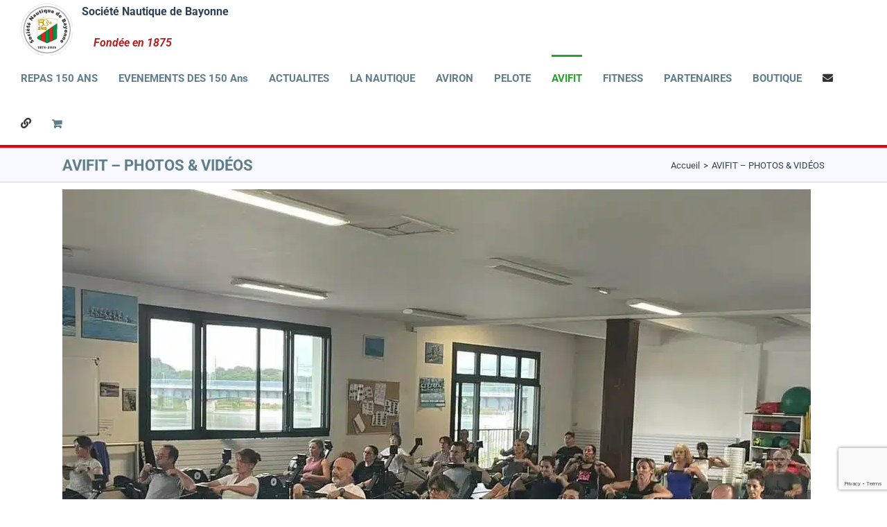

--- FILE ---
content_type: text/html; charset=utf-8
request_url: https://www.google.com/recaptcha/api2/anchor?ar=1&k=6LduT8EaAAAAAGZ8-QF1PbnqUmAbhfuAgXj4kp52&co=aHR0cDovL3d3dy5zbmJheW9ubmUuZnI6ODA.&hl=en&v=N67nZn4AqZkNcbeMu4prBgzg&size=invisible&anchor-ms=20000&execute-ms=30000&cb=hirjvahb88ss
body_size: 48746
content:
<!DOCTYPE HTML><html dir="ltr" lang="en"><head><meta http-equiv="Content-Type" content="text/html; charset=UTF-8">
<meta http-equiv="X-UA-Compatible" content="IE=edge">
<title>reCAPTCHA</title>
<style type="text/css">
/* cyrillic-ext */
@font-face {
  font-family: 'Roboto';
  font-style: normal;
  font-weight: 400;
  font-stretch: 100%;
  src: url(//fonts.gstatic.com/s/roboto/v48/KFO7CnqEu92Fr1ME7kSn66aGLdTylUAMa3GUBHMdazTgWw.woff2) format('woff2');
  unicode-range: U+0460-052F, U+1C80-1C8A, U+20B4, U+2DE0-2DFF, U+A640-A69F, U+FE2E-FE2F;
}
/* cyrillic */
@font-face {
  font-family: 'Roboto';
  font-style: normal;
  font-weight: 400;
  font-stretch: 100%;
  src: url(//fonts.gstatic.com/s/roboto/v48/KFO7CnqEu92Fr1ME7kSn66aGLdTylUAMa3iUBHMdazTgWw.woff2) format('woff2');
  unicode-range: U+0301, U+0400-045F, U+0490-0491, U+04B0-04B1, U+2116;
}
/* greek-ext */
@font-face {
  font-family: 'Roboto';
  font-style: normal;
  font-weight: 400;
  font-stretch: 100%;
  src: url(//fonts.gstatic.com/s/roboto/v48/KFO7CnqEu92Fr1ME7kSn66aGLdTylUAMa3CUBHMdazTgWw.woff2) format('woff2');
  unicode-range: U+1F00-1FFF;
}
/* greek */
@font-face {
  font-family: 'Roboto';
  font-style: normal;
  font-weight: 400;
  font-stretch: 100%;
  src: url(//fonts.gstatic.com/s/roboto/v48/KFO7CnqEu92Fr1ME7kSn66aGLdTylUAMa3-UBHMdazTgWw.woff2) format('woff2');
  unicode-range: U+0370-0377, U+037A-037F, U+0384-038A, U+038C, U+038E-03A1, U+03A3-03FF;
}
/* math */
@font-face {
  font-family: 'Roboto';
  font-style: normal;
  font-weight: 400;
  font-stretch: 100%;
  src: url(//fonts.gstatic.com/s/roboto/v48/KFO7CnqEu92Fr1ME7kSn66aGLdTylUAMawCUBHMdazTgWw.woff2) format('woff2');
  unicode-range: U+0302-0303, U+0305, U+0307-0308, U+0310, U+0312, U+0315, U+031A, U+0326-0327, U+032C, U+032F-0330, U+0332-0333, U+0338, U+033A, U+0346, U+034D, U+0391-03A1, U+03A3-03A9, U+03B1-03C9, U+03D1, U+03D5-03D6, U+03F0-03F1, U+03F4-03F5, U+2016-2017, U+2034-2038, U+203C, U+2040, U+2043, U+2047, U+2050, U+2057, U+205F, U+2070-2071, U+2074-208E, U+2090-209C, U+20D0-20DC, U+20E1, U+20E5-20EF, U+2100-2112, U+2114-2115, U+2117-2121, U+2123-214F, U+2190, U+2192, U+2194-21AE, U+21B0-21E5, U+21F1-21F2, U+21F4-2211, U+2213-2214, U+2216-22FF, U+2308-230B, U+2310, U+2319, U+231C-2321, U+2336-237A, U+237C, U+2395, U+239B-23B7, U+23D0, U+23DC-23E1, U+2474-2475, U+25AF, U+25B3, U+25B7, U+25BD, U+25C1, U+25CA, U+25CC, U+25FB, U+266D-266F, U+27C0-27FF, U+2900-2AFF, U+2B0E-2B11, U+2B30-2B4C, U+2BFE, U+3030, U+FF5B, U+FF5D, U+1D400-1D7FF, U+1EE00-1EEFF;
}
/* symbols */
@font-face {
  font-family: 'Roboto';
  font-style: normal;
  font-weight: 400;
  font-stretch: 100%;
  src: url(//fonts.gstatic.com/s/roboto/v48/KFO7CnqEu92Fr1ME7kSn66aGLdTylUAMaxKUBHMdazTgWw.woff2) format('woff2');
  unicode-range: U+0001-000C, U+000E-001F, U+007F-009F, U+20DD-20E0, U+20E2-20E4, U+2150-218F, U+2190, U+2192, U+2194-2199, U+21AF, U+21E6-21F0, U+21F3, U+2218-2219, U+2299, U+22C4-22C6, U+2300-243F, U+2440-244A, U+2460-24FF, U+25A0-27BF, U+2800-28FF, U+2921-2922, U+2981, U+29BF, U+29EB, U+2B00-2BFF, U+4DC0-4DFF, U+FFF9-FFFB, U+10140-1018E, U+10190-1019C, U+101A0, U+101D0-101FD, U+102E0-102FB, U+10E60-10E7E, U+1D2C0-1D2D3, U+1D2E0-1D37F, U+1F000-1F0FF, U+1F100-1F1AD, U+1F1E6-1F1FF, U+1F30D-1F30F, U+1F315, U+1F31C, U+1F31E, U+1F320-1F32C, U+1F336, U+1F378, U+1F37D, U+1F382, U+1F393-1F39F, U+1F3A7-1F3A8, U+1F3AC-1F3AF, U+1F3C2, U+1F3C4-1F3C6, U+1F3CA-1F3CE, U+1F3D4-1F3E0, U+1F3ED, U+1F3F1-1F3F3, U+1F3F5-1F3F7, U+1F408, U+1F415, U+1F41F, U+1F426, U+1F43F, U+1F441-1F442, U+1F444, U+1F446-1F449, U+1F44C-1F44E, U+1F453, U+1F46A, U+1F47D, U+1F4A3, U+1F4B0, U+1F4B3, U+1F4B9, U+1F4BB, U+1F4BF, U+1F4C8-1F4CB, U+1F4D6, U+1F4DA, U+1F4DF, U+1F4E3-1F4E6, U+1F4EA-1F4ED, U+1F4F7, U+1F4F9-1F4FB, U+1F4FD-1F4FE, U+1F503, U+1F507-1F50B, U+1F50D, U+1F512-1F513, U+1F53E-1F54A, U+1F54F-1F5FA, U+1F610, U+1F650-1F67F, U+1F687, U+1F68D, U+1F691, U+1F694, U+1F698, U+1F6AD, U+1F6B2, U+1F6B9-1F6BA, U+1F6BC, U+1F6C6-1F6CF, U+1F6D3-1F6D7, U+1F6E0-1F6EA, U+1F6F0-1F6F3, U+1F6F7-1F6FC, U+1F700-1F7FF, U+1F800-1F80B, U+1F810-1F847, U+1F850-1F859, U+1F860-1F887, U+1F890-1F8AD, U+1F8B0-1F8BB, U+1F8C0-1F8C1, U+1F900-1F90B, U+1F93B, U+1F946, U+1F984, U+1F996, U+1F9E9, U+1FA00-1FA6F, U+1FA70-1FA7C, U+1FA80-1FA89, U+1FA8F-1FAC6, U+1FACE-1FADC, U+1FADF-1FAE9, U+1FAF0-1FAF8, U+1FB00-1FBFF;
}
/* vietnamese */
@font-face {
  font-family: 'Roboto';
  font-style: normal;
  font-weight: 400;
  font-stretch: 100%;
  src: url(//fonts.gstatic.com/s/roboto/v48/KFO7CnqEu92Fr1ME7kSn66aGLdTylUAMa3OUBHMdazTgWw.woff2) format('woff2');
  unicode-range: U+0102-0103, U+0110-0111, U+0128-0129, U+0168-0169, U+01A0-01A1, U+01AF-01B0, U+0300-0301, U+0303-0304, U+0308-0309, U+0323, U+0329, U+1EA0-1EF9, U+20AB;
}
/* latin-ext */
@font-face {
  font-family: 'Roboto';
  font-style: normal;
  font-weight: 400;
  font-stretch: 100%;
  src: url(//fonts.gstatic.com/s/roboto/v48/KFO7CnqEu92Fr1ME7kSn66aGLdTylUAMa3KUBHMdazTgWw.woff2) format('woff2');
  unicode-range: U+0100-02BA, U+02BD-02C5, U+02C7-02CC, U+02CE-02D7, U+02DD-02FF, U+0304, U+0308, U+0329, U+1D00-1DBF, U+1E00-1E9F, U+1EF2-1EFF, U+2020, U+20A0-20AB, U+20AD-20C0, U+2113, U+2C60-2C7F, U+A720-A7FF;
}
/* latin */
@font-face {
  font-family: 'Roboto';
  font-style: normal;
  font-weight: 400;
  font-stretch: 100%;
  src: url(//fonts.gstatic.com/s/roboto/v48/KFO7CnqEu92Fr1ME7kSn66aGLdTylUAMa3yUBHMdazQ.woff2) format('woff2');
  unicode-range: U+0000-00FF, U+0131, U+0152-0153, U+02BB-02BC, U+02C6, U+02DA, U+02DC, U+0304, U+0308, U+0329, U+2000-206F, U+20AC, U+2122, U+2191, U+2193, U+2212, U+2215, U+FEFF, U+FFFD;
}
/* cyrillic-ext */
@font-face {
  font-family: 'Roboto';
  font-style: normal;
  font-weight: 500;
  font-stretch: 100%;
  src: url(//fonts.gstatic.com/s/roboto/v48/KFO7CnqEu92Fr1ME7kSn66aGLdTylUAMa3GUBHMdazTgWw.woff2) format('woff2');
  unicode-range: U+0460-052F, U+1C80-1C8A, U+20B4, U+2DE0-2DFF, U+A640-A69F, U+FE2E-FE2F;
}
/* cyrillic */
@font-face {
  font-family: 'Roboto';
  font-style: normal;
  font-weight: 500;
  font-stretch: 100%;
  src: url(//fonts.gstatic.com/s/roboto/v48/KFO7CnqEu92Fr1ME7kSn66aGLdTylUAMa3iUBHMdazTgWw.woff2) format('woff2');
  unicode-range: U+0301, U+0400-045F, U+0490-0491, U+04B0-04B1, U+2116;
}
/* greek-ext */
@font-face {
  font-family: 'Roboto';
  font-style: normal;
  font-weight: 500;
  font-stretch: 100%;
  src: url(//fonts.gstatic.com/s/roboto/v48/KFO7CnqEu92Fr1ME7kSn66aGLdTylUAMa3CUBHMdazTgWw.woff2) format('woff2');
  unicode-range: U+1F00-1FFF;
}
/* greek */
@font-face {
  font-family: 'Roboto';
  font-style: normal;
  font-weight: 500;
  font-stretch: 100%;
  src: url(//fonts.gstatic.com/s/roboto/v48/KFO7CnqEu92Fr1ME7kSn66aGLdTylUAMa3-UBHMdazTgWw.woff2) format('woff2');
  unicode-range: U+0370-0377, U+037A-037F, U+0384-038A, U+038C, U+038E-03A1, U+03A3-03FF;
}
/* math */
@font-face {
  font-family: 'Roboto';
  font-style: normal;
  font-weight: 500;
  font-stretch: 100%;
  src: url(//fonts.gstatic.com/s/roboto/v48/KFO7CnqEu92Fr1ME7kSn66aGLdTylUAMawCUBHMdazTgWw.woff2) format('woff2');
  unicode-range: U+0302-0303, U+0305, U+0307-0308, U+0310, U+0312, U+0315, U+031A, U+0326-0327, U+032C, U+032F-0330, U+0332-0333, U+0338, U+033A, U+0346, U+034D, U+0391-03A1, U+03A3-03A9, U+03B1-03C9, U+03D1, U+03D5-03D6, U+03F0-03F1, U+03F4-03F5, U+2016-2017, U+2034-2038, U+203C, U+2040, U+2043, U+2047, U+2050, U+2057, U+205F, U+2070-2071, U+2074-208E, U+2090-209C, U+20D0-20DC, U+20E1, U+20E5-20EF, U+2100-2112, U+2114-2115, U+2117-2121, U+2123-214F, U+2190, U+2192, U+2194-21AE, U+21B0-21E5, U+21F1-21F2, U+21F4-2211, U+2213-2214, U+2216-22FF, U+2308-230B, U+2310, U+2319, U+231C-2321, U+2336-237A, U+237C, U+2395, U+239B-23B7, U+23D0, U+23DC-23E1, U+2474-2475, U+25AF, U+25B3, U+25B7, U+25BD, U+25C1, U+25CA, U+25CC, U+25FB, U+266D-266F, U+27C0-27FF, U+2900-2AFF, U+2B0E-2B11, U+2B30-2B4C, U+2BFE, U+3030, U+FF5B, U+FF5D, U+1D400-1D7FF, U+1EE00-1EEFF;
}
/* symbols */
@font-face {
  font-family: 'Roboto';
  font-style: normal;
  font-weight: 500;
  font-stretch: 100%;
  src: url(//fonts.gstatic.com/s/roboto/v48/KFO7CnqEu92Fr1ME7kSn66aGLdTylUAMaxKUBHMdazTgWw.woff2) format('woff2');
  unicode-range: U+0001-000C, U+000E-001F, U+007F-009F, U+20DD-20E0, U+20E2-20E4, U+2150-218F, U+2190, U+2192, U+2194-2199, U+21AF, U+21E6-21F0, U+21F3, U+2218-2219, U+2299, U+22C4-22C6, U+2300-243F, U+2440-244A, U+2460-24FF, U+25A0-27BF, U+2800-28FF, U+2921-2922, U+2981, U+29BF, U+29EB, U+2B00-2BFF, U+4DC0-4DFF, U+FFF9-FFFB, U+10140-1018E, U+10190-1019C, U+101A0, U+101D0-101FD, U+102E0-102FB, U+10E60-10E7E, U+1D2C0-1D2D3, U+1D2E0-1D37F, U+1F000-1F0FF, U+1F100-1F1AD, U+1F1E6-1F1FF, U+1F30D-1F30F, U+1F315, U+1F31C, U+1F31E, U+1F320-1F32C, U+1F336, U+1F378, U+1F37D, U+1F382, U+1F393-1F39F, U+1F3A7-1F3A8, U+1F3AC-1F3AF, U+1F3C2, U+1F3C4-1F3C6, U+1F3CA-1F3CE, U+1F3D4-1F3E0, U+1F3ED, U+1F3F1-1F3F3, U+1F3F5-1F3F7, U+1F408, U+1F415, U+1F41F, U+1F426, U+1F43F, U+1F441-1F442, U+1F444, U+1F446-1F449, U+1F44C-1F44E, U+1F453, U+1F46A, U+1F47D, U+1F4A3, U+1F4B0, U+1F4B3, U+1F4B9, U+1F4BB, U+1F4BF, U+1F4C8-1F4CB, U+1F4D6, U+1F4DA, U+1F4DF, U+1F4E3-1F4E6, U+1F4EA-1F4ED, U+1F4F7, U+1F4F9-1F4FB, U+1F4FD-1F4FE, U+1F503, U+1F507-1F50B, U+1F50D, U+1F512-1F513, U+1F53E-1F54A, U+1F54F-1F5FA, U+1F610, U+1F650-1F67F, U+1F687, U+1F68D, U+1F691, U+1F694, U+1F698, U+1F6AD, U+1F6B2, U+1F6B9-1F6BA, U+1F6BC, U+1F6C6-1F6CF, U+1F6D3-1F6D7, U+1F6E0-1F6EA, U+1F6F0-1F6F3, U+1F6F7-1F6FC, U+1F700-1F7FF, U+1F800-1F80B, U+1F810-1F847, U+1F850-1F859, U+1F860-1F887, U+1F890-1F8AD, U+1F8B0-1F8BB, U+1F8C0-1F8C1, U+1F900-1F90B, U+1F93B, U+1F946, U+1F984, U+1F996, U+1F9E9, U+1FA00-1FA6F, U+1FA70-1FA7C, U+1FA80-1FA89, U+1FA8F-1FAC6, U+1FACE-1FADC, U+1FADF-1FAE9, U+1FAF0-1FAF8, U+1FB00-1FBFF;
}
/* vietnamese */
@font-face {
  font-family: 'Roboto';
  font-style: normal;
  font-weight: 500;
  font-stretch: 100%;
  src: url(//fonts.gstatic.com/s/roboto/v48/KFO7CnqEu92Fr1ME7kSn66aGLdTylUAMa3OUBHMdazTgWw.woff2) format('woff2');
  unicode-range: U+0102-0103, U+0110-0111, U+0128-0129, U+0168-0169, U+01A0-01A1, U+01AF-01B0, U+0300-0301, U+0303-0304, U+0308-0309, U+0323, U+0329, U+1EA0-1EF9, U+20AB;
}
/* latin-ext */
@font-face {
  font-family: 'Roboto';
  font-style: normal;
  font-weight: 500;
  font-stretch: 100%;
  src: url(//fonts.gstatic.com/s/roboto/v48/KFO7CnqEu92Fr1ME7kSn66aGLdTylUAMa3KUBHMdazTgWw.woff2) format('woff2');
  unicode-range: U+0100-02BA, U+02BD-02C5, U+02C7-02CC, U+02CE-02D7, U+02DD-02FF, U+0304, U+0308, U+0329, U+1D00-1DBF, U+1E00-1E9F, U+1EF2-1EFF, U+2020, U+20A0-20AB, U+20AD-20C0, U+2113, U+2C60-2C7F, U+A720-A7FF;
}
/* latin */
@font-face {
  font-family: 'Roboto';
  font-style: normal;
  font-weight: 500;
  font-stretch: 100%;
  src: url(//fonts.gstatic.com/s/roboto/v48/KFO7CnqEu92Fr1ME7kSn66aGLdTylUAMa3yUBHMdazQ.woff2) format('woff2');
  unicode-range: U+0000-00FF, U+0131, U+0152-0153, U+02BB-02BC, U+02C6, U+02DA, U+02DC, U+0304, U+0308, U+0329, U+2000-206F, U+20AC, U+2122, U+2191, U+2193, U+2212, U+2215, U+FEFF, U+FFFD;
}
/* cyrillic-ext */
@font-face {
  font-family: 'Roboto';
  font-style: normal;
  font-weight: 900;
  font-stretch: 100%;
  src: url(//fonts.gstatic.com/s/roboto/v48/KFO7CnqEu92Fr1ME7kSn66aGLdTylUAMa3GUBHMdazTgWw.woff2) format('woff2');
  unicode-range: U+0460-052F, U+1C80-1C8A, U+20B4, U+2DE0-2DFF, U+A640-A69F, U+FE2E-FE2F;
}
/* cyrillic */
@font-face {
  font-family: 'Roboto';
  font-style: normal;
  font-weight: 900;
  font-stretch: 100%;
  src: url(//fonts.gstatic.com/s/roboto/v48/KFO7CnqEu92Fr1ME7kSn66aGLdTylUAMa3iUBHMdazTgWw.woff2) format('woff2');
  unicode-range: U+0301, U+0400-045F, U+0490-0491, U+04B0-04B1, U+2116;
}
/* greek-ext */
@font-face {
  font-family: 'Roboto';
  font-style: normal;
  font-weight: 900;
  font-stretch: 100%;
  src: url(//fonts.gstatic.com/s/roboto/v48/KFO7CnqEu92Fr1ME7kSn66aGLdTylUAMa3CUBHMdazTgWw.woff2) format('woff2');
  unicode-range: U+1F00-1FFF;
}
/* greek */
@font-face {
  font-family: 'Roboto';
  font-style: normal;
  font-weight: 900;
  font-stretch: 100%;
  src: url(//fonts.gstatic.com/s/roboto/v48/KFO7CnqEu92Fr1ME7kSn66aGLdTylUAMa3-UBHMdazTgWw.woff2) format('woff2');
  unicode-range: U+0370-0377, U+037A-037F, U+0384-038A, U+038C, U+038E-03A1, U+03A3-03FF;
}
/* math */
@font-face {
  font-family: 'Roboto';
  font-style: normal;
  font-weight: 900;
  font-stretch: 100%;
  src: url(//fonts.gstatic.com/s/roboto/v48/KFO7CnqEu92Fr1ME7kSn66aGLdTylUAMawCUBHMdazTgWw.woff2) format('woff2');
  unicode-range: U+0302-0303, U+0305, U+0307-0308, U+0310, U+0312, U+0315, U+031A, U+0326-0327, U+032C, U+032F-0330, U+0332-0333, U+0338, U+033A, U+0346, U+034D, U+0391-03A1, U+03A3-03A9, U+03B1-03C9, U+03D1, U+03D5-03D6, U+03F0-03F1, U+03F4-03F5, U+2016-2017, U+2034-2038, U+203C, U+2040, U+2043, U+2047, U+2050, U+2057, U+205F, U+2070-2071, U+2074-208E, U+2090-209C, U+20D0-20DC, U+20E1, U+20E5-20EF, U+2100-2112, U+2114-2115, U+2117-2121, U+2123-214F, U+2190, U+2192, U+2194-21AE, U+21B0-21E5, U+21F1-21F2, U+21F4-2211, U+2213-2214, U+2216-22FF, U+2308-230B, U+2310, U+2319, U+231C-2321, U+2336-237A, U+237C, U+2395, U+239B-23B7, U+23D0, U+23DC-23E1, U+2474-2475, U+25AF, U+25B3, U+25B7, U+25BD, U+25C1, U+25CA, U+25CC, U+25FB, U+266D-266F, U+27C0-27FF, U+2900-2AFF, U+2B0E-2B11, U+2B30-2B4C, U+2BFE, U+3030, U+FF5B, U+FF5D, U+1D400-1D7FF, U+1EE00-1EEFF;
}
/* symbols */
@font-face {
  font-family: 'Roboto';
  font-style: normal;
  font-weight: 900;
  font-stretch: 100%;
  src: url(//fonts.gstatic.com/s/roboto/v48/KFO7CnqEu92Fr1ME7kSn66aGLdTylUAMaxKUBHMdazTgWw.woff2) format('woff2');
  unicode-range: U+0001-000C, U+000E-001F, U+007F-009F, U+20DD-20E0, U+20E2-20E4, U+2150-218F, U+2190, U+2192, U+2194-2199, U+21AF, U+21E6-21F0, U+21F3, U+2218-2219, U+2299, U+22C4-22C6, U+2300-243F, U+2440-244A, U+2460-24FF, U+25A0-27BF, U+2800-28FF, U+2921-2922, U+2981, U+29BF, U+29EB, U+2B00-2BFF, U+4DC0-4DFF, U+FFF9-FFFB, U+10140-1018E, U+10190-1019C, U+101A0, U+101D0-101FD, U+102E0-102FB, U+10E60-10E7E, U+1D2C0-1D2D3, U+1D2E0-1D37F, U+1F000-1F0FF, U+1F100-1F1AD, U+1F1E6-1F1FF, U+1F30D-1F30F, U+1F315, U+1F31C, U+1F31E, U+1F320-1F32C, U+1F336, U+1F378, U+1F37D, U+1F382, U+1F393-1F39F, U+1F3A7-1F3A8, U+1F3AC-1F3AF, U+1F3C2, U+1F3C4-1F3C6, U+1F3CA-1F3CE, U+1F3D4-1F3E0, U+1F3ED, U+1F3F1-1F3F3, U+1F3F5-1F3F7, U+1F408, U+1F415, U+1F41F, U+1F426, U+1F43F, U+1F441-1F442, U+1F444, U+1F446-1F449, U+1F44C-1F44E, U+1F453, U+1F46A, U+1F47D, U+1F4A3, U+1F4B0, U+1F4B3, U+1F4B9, U+1F4BB, U+1F4BF, U+1F4C8-1F4CB, U+1F4D6, U+1F4DA, U+1F4DF, U+1F4E3-1F4E6, U+1F4EA-1F4ED, U+1F4F7, U+1F4F9-1F4FB, U+1F4FD-1F4FE, U+1F503, U+1F507-1F50B, U+1F50D, U+1F512-1F513, U+1F53E-1F54A, U+1F54F-1F5FA, U+1F610, U+1F650-1F67F, U+1F687, U+1F68D, U+1F691, U+1F694, U+1F698, U+1F6AD, U+1F6B2, U+1F6B9-1F6BA, U+1F6BC, U+1F6C6-1F6CF, U+1F6D3-1F6D7, U+1F6E0-1F6EA, U+1F6F0-1F6F3, U+1F6F7-1F6FC, U+1F700-1F7FF, U+1F800-1F80B, U+1F810-1F847, U+1F850-1F859, U+1F860-1F887, U+1F890-1F8AD, U+1F8B0-1F8BB, U+1F8C0-1F8C1, U+1F900-1F90B, U+1F93B, U+1F946, U+1F984, U+1F996, U+1F9E9, U+1FA00-1FA6F, U+1FA70-1FA7C, U+1FA80-1FA89, U+1FA8F-1FAC6, U+1FACE-1FADC, U+1FADF-1FAE9, U+1FAF0-1FAF8, U+1FB00-1FBFF;
}
/* vietnamese */
@font-face {
  font-family: 'Roboto';
  font-style: normal;
  font-weight: 900;
  font-stretch: 100%;
  src: url(//fonts.gstatic.com/s/roboto/v48/KFO7CnqEu92Fr1ME7kSn66aGLdTylUAMa3OUBHMdazTgWw.woff2) format('woff2');
  unicode-range: U+0102-0103, U+0110-0111, U+0128-0129, U+0168-0169, U+01A0-01A1, U+01AF-01B0, U+0300-0301, U+0303-0304, U+0308-0309, U+0323, U+0329, U+1EA0-1EF9, U+20AB;
}
/* latin-ext */
@font-face {
  font-family: 'Roboto';
  font-style: normal;
  font-weight: 900;
  font-stretch: 100%;
  src: url(//fonts.gstatic.com/s/roboto/v48/KFO7CnqEu92Fr1ME7kSn66aGLdTylUAMa3KUBHMdazTgWw.woff2) format('woff2');
  unicode-range: U+0100-02BA, U+02BD-02C5, U+02C7-02CC, U+02CE-02D7, U+02DD-02FF, U+0304, U+0308, U+0329, U+1D00-1DBF, U+1E00-1E9F, U+1EF2-1EFF, U+2020, U+20A0-20AB, U+20AD-20C0, U+2113, U+2C60-2C7F, U+A720-A7FF;
}
/* latin */
@font-face {
  font-family: 'Roboto';
  font-style: normal;
  font-weight: 900;
  font-stretch: 100%;
  src: url(//fonts.gstatic.com/s/roboto/v48/KFO7CnqEu92Fr1ME7kSn66aGLdTylUAMa3yUBHMdazQ.woff2) format('woff2');
  unicode-range: U+0000-00FF, U+0131, U+0152-0153, U+02BB-02BC, U+02C6, U+02DA, U+02DC, U+0304, U+0308, U+0329, U+2000-206F, U+20AC, U+2122, U+2191, U+2193, U+2212, U+2215, U+FEFF, U+FFFD;
}

</style>
<link rel="stylesheet" type="text/css" href="https://www.gstatic.com/recaptcha/releases/N67nZn4AqZkNcbeMu4prBgzg/styles__ltr.css">
<script nonce="BRTAyA3M6PUjO0HyeL1tqw" type="text/javascript">window['__recaptcha_api'] = 'https://www.google.com/recaptcha/api2/';</script>
<script type="text/javascript" src="https://www.gstatic.com/recaptcha/releases/N67nZn4AqZkNcbeMu4prBgzg/recaptcha__en.js" nonce="BRTAyA3M6PUjO0HyeL1tqw">
      
    </script></head>
<body><div id="rc-anchor-alert" class="rc-anchor-alert"></div>
<input type="hidden" id="recaptcha-token" value="[base64]">
<script type="text/javascript" nonce="BRTAyA3M6PUjO0HyeL1tqw">
      recaptcha.anchor.Main.init("[\x22ainput\x22,[\x22bgdata\x22,\x22\x22,\[base64]/[base64]/[base64]/ZyhXLGgpOnEoW04sMjEsbF0sVywwKSxoKSxmYWxzZSxmYWxzZSl9Y2F0Y2goayl7RygzNTgsVyk/[base64]/[base64]/[base64]/[base64]/[base64]/[base64]/[base64]/bmV3IEJbT10oRFswXSk6dz09Mj9uZXcgQltPXShEWzBdLERbMV0pOnc9PTM/bmV3IEJbT10oRFswXSxEWzFdLERbMl0pOnc9PTQ/[base64]/[base64]/[base64]/[base64]/[base64]\\u003d\x22,\[base64]\\u003d\x22,\x22ajTCkMOBwo3DrEXDnsKHwrJEw7rDrcOOKcKCw4AQw5PDucO0aMKrAcK6w5XCrRPCq8OaY8Knw7VQw7ASbsOgw4MNwrcTw77DkQHDjnLDvT9KesKvcsKUNsKaw5clX2UEHcKoZRrCpz5uPsKhwqVuJDYpwrzDn1fDq8KbZ8OMwpnDpX/Dt8OQw73CmXIRw5fCr0rDtMO3w41iUsKdFsOqw7DCvVlEF8KLw4YREMOVw75ewp1sF1howq7CtcOKwq85WcOWw4bCmSVtW8Oiw448NcK8wrVVGMOxwpPCnnXCkcOsdsOJJ1fDnyAZw4vCmF/[base64]/DtjkXw5Ykw619wqnCkjQ0w54Owotdw6TCjsKywrtdGwBOIH0KP2TCt1fCmsOEwqBaw6BVBcONwq1/[base64]/Cgm1ebgRAw5A/F3rClcK+wptKwpA7wpHDs8KBw6kvwppOwprDtsKOw53CjlXDs8KfZjFlIk1xwoZlwrp2U8OAw57DklU+KAzDlsK1wrhdwrwMbMKsw6tVbW7CkyBHwp0jwrbCtjHDlh43w53Dr0rCtyHCqcOTw5A+OSAow61tDsKKYcKJw57Cml7CszDCuS/DnsO9w5fDgcKaXcOtFcO/w6h+wo0WGlJXa8OmAcOHwpsbaU5sD3w/asKMNWl0aAzDh8KDwqUgwo4KARfDvMOKS8OJFMKpw4TDgcKPHBRow7TCuzBWwo1PNMKGTsKgwrHCpmPCv8OOZ8K6wqFhdx/Ds8O5w7Z/[base64]/[base64]/CvGpBIcOQwqAMw65YwqxMwozCi8OWwpt0eXssM8KYwp1Re8KMVcOQDRvCo2EGw4zDn2/DssKDYlnCrsOMwqjCkHYHwojCicOAWcOXwqLDu0QIExPCp8Kgw7rCkcKfFAcObz4mbsKTwqXCicKhwq3Cq2LDih3DssKswpbDkH5RbcKKe8OmbFl7RMO7woo+w40sQTPDoMO2fgpie8KTwpbCpzRZw69lJncXV07CkXrClMO7w6nCrcOlKD/DusKcwp3Dr8KcCgV8dH/Cu8ODRUjCrBxAwp1kw7BpIUHDjsO2w7YBMkVfKsKfwo9vPsK4w5lpH2hmKw3DmFh3VMOIwrQlwqLCrHrCusO/w4VnCMKETXp7D3w6woPDjMOSWsKXw6nDpGRlS3PDnHAEwqEzw7fCh0EdDDRyw5zDtg8eKGdgI8KgBMOfwo1mw73DkCTCo0Npwq/[base64]/w4MBw5nCoSfDui4JEMOmwqLCnsKnw6jDhcOKw6LCqMK0w6PCmMK8w6pWw5dxIMKVaMOQw6xlw7nClS1fdH8XNsKnFB57PsOQIxbCtjBZSggOwqHCnsOww57Cs8Kka8K3XcKMYSJvw4t2wpPDlnkUWsKpXXfDh3LCr8KMN0LCtMKiFsO9RAd/[base64]/DvXlIZH7CrCU2wpXDlcO6MhDCu8O8WsKbJMOUwozDgQ9Vwr7Ct1wIOGHDu8OGXEx0YT5zwod7w51cN8KkX8KQTghYMBvDsMKlWBkBwp4nw5NGKsOIXls6wr/DvQJlw4HCg1Bxwp3Cj8OcSyNSdWk0GC8wwqrDkcONwo5twrPDkWXDocKsFsKIAGvDvcK4dMKowqDCjjzChcO0RcOrSkfCp2PDocO6AHDCuD3Dk8OKXcKVFggKTnxaBlLCjsKOw7V0wqtmHBRlw6bCicKOw6PDhcKLw7fCowQIIcOLHwfDowhJwp3DgcOAVcOjwo/DpwrDicORwqp9PcK8wqjDqsOUaCUSNcKrw6/CpHI7Y11sw7fDjMKVwpMgfDLCkcKHw6fDqMKUwprCii5Yw41Nw5jDpjjDlcONSXdkBGEiw6VYdMOsw75cRVjDi8K/[base64]/DihoEMsKHLUTCmsK3w6powoBiw7w+w5nDrsK9w5LDgl3CgGxpOsOydFdNY0PDnWEPwqDChijCssOABAAkw50jPV5fw5/DkMOzIUzDj3osVsO0F8KZF8KdUcO8woh+wprCryRMNWTDg2TDmlLCtk5WX8KOw6VgNsKMDWg0w4zDv8KjFAYWS8Oge8KFwqrCuXzCuSwMHEVRwqXCnHPDg2TDpEpXFgsQwrHCm0/[base64]/DvlV9GcOJw6DClVbDlRlhwoPDuAjCjcOHw5XDhAw4UXhbJMKGwqERTMKZwq3Ds8KGwpLDkAISw7Nya1RGG8ODw6XDq3AsI8KPwr7CiAF1HHjCmgk6QcO1JcKxThLDmMO4MMKcwoolwrLDqx/[base64]/NMKyw5l+w5PDmDnDkkVDTsKxSsOzCE5BQsKzf8O+wocZLsOYS1HDjcKBw6/DtsKWcWfDuhIsR8ORdnzCi8OiwpInw4dtOSsiR8K+esKIw6fCucOswrfCnsOnwpXCo0vDtMKhwrpqQzrCjlHDosKgesKUwr/DgEJewrbDqRAmw6nDrXDDoVYFV8K5w5Eww6JTwoDCoMOpw5PDpkA4eX3DnMOaQx5KZcKEw7UeKFTClMOnwpDClxtHw40cYkkxwrcsw57DvsKiwp8Ow5PCgcODw6JrwqNhw4kaAhzCt1BbYxlTw6sJYl1IGMKNwqfDsiNNSlBgw7LDv8KPNhkjEEIMwr/[base64]/w5AjwonDicKWH8OiW8KHw6vDvsOmZjM1w4TDjcO3w4Yyw6/[base64]/CiMONI8OgWcOYwoJkGsK1TsKhw5AjwqrDrzJewqheOMO8wrDCgsOaZ8O/I8K0XRDCvcKTG8Omw5NpwotcJjwUdsK6wqjChWbDrFLDp0bDj8OLwpBywrZ4w5rCqXJuI15Pw513WR7Cli48YAbCqxfCgTpbAEMAHArDpsOdBMO7ZcK5w7XCsyLDj8K8OsOdw61nUMOXZAjCmMKONX9hGcOJKnDDosOkdzzCjcKdw5PDocO/[base64]/CoQpue8KAw6JqwpQJw7Bow7JyYMOREMO5IcOQLAh7eUZ6Qi3CrVnCgsKKVcObwoNCMBsBZcKEwr/DohrChEAQAcO7w4DDhsO3woXDqsKvdcK/w5XDvR7Dp8OEw6zDojUWIMOnw5dcwpgLw74SwoUcw6luwql6WFRrRsOTdMKUw5URb8KjworCq8K/w43Dn8OkBsKgK0fDhcK2GRFDFcOFISPDocKhP8OdPB1PFMOiWnUHwpTDpiRidsKtw6Row57CvcKJw6LCk8K3w4bDpD3Cl1XCisK3AHUqfyV/wojCl3HCiEfCjy3Ds8K3w7JDw5k+w45mAXcLVEPCrnQxw7AuwoJ/woTDgCfDnj/CrMKCOX1rw5XDgsOow6fCmgXCl8K0dsOgw50XwpsYATB6ecOrw6TDk8Odw5nCncOoZ8KESxvCj0UEwpjCi8K5LMKgw4k1wp4HZ8KQwoF4QyXCnMKtwqscVsKzNGPCtsOrXH80LkIxeErCgjtxPk7DncKeKm4oeMOJVMK/w6bCq2/Dt8KSw4Eyw7DCoD/CksKFPmjCscOgRMKyD2PDpDzDmE56wpBow49rwpjCu2jDmMKYR2rCh8O2Hk/CvhXDuGsfw7vDii8hwq0Ew4/[base64]/[base64]/wqIpwopUworCgMKUUsOOwql6w6/DocOmJFHDjlN5w5vCjMOUSw/ChCTCgMKuRsKqAATDnMOMR8OyGCo+wqQ+D8KFe2V/wqkQaR4gwr0KwoJmCMKLCcOvw7JcBnLDq0DDuzdCwqbDgcKGwqhkWMKIw7HDhAPDiSvCrGRxTMKtwr3CgiDCusOPD8K9M8Kzw59jwqdTCXlfPnHDgcO8DB3DqMOewqXDncOhFVsJdsOgw6A/[base64]/Dq8O3wpV6KQDCmMKHbVdUwrMjXcOHw6Udw47ClgnCllTDmhnDnMOgJ8KDwrvCswPDkcKJw6zDhlVjF8OCJsK5w57ChUrDtsKGSsKkw5/Dn8K3JgEBwqTCinzDlx/DvnJ6ZMO7dW1gOsKow4LCpsKnfE3CpT3DlyTCh8KVw5VSwo0cU8OSwq3DssO7wrULwqtrR8OpCl1BwoN2KXXDqcOZesOdw7XCqGojGgvDqgrDs8KVw5jDosO/wq/DrhkNw57DkF3CisOrw7IiwqHCrgd6T8KBFcKSw4LCosO7NlfCs3Jfw6/CusOIwooKw6nDpEzDpMO1cSoBLCkMVGU4HcKWwobCsht+dMO7w60SDcKbYm7Ch8OawpzCqsOKwrMCPlYlXyt1DDRifsK9w5pkJ1rCg8KEJsKpwrkfRgrDkhnCnQDCucKVw5HChFJpXn0bw7NRMjrDsRV6wosCAMK4w4/[base64]/Cr8KswpzCvsK5J01SA8KmwqoIwqAXw4bDk8KvGRfDpBx3AcOuUCHDk8OYIB3Du8OUIcKxw7tZwpzDhAjDk1DCnC/CqXHCh0HDisKyKQQ9w4x0w402J8KwUMKhDwh/[base64]/Chy51wpFWwrlRPy3CpcOnDcKPw6xxZUM5OQtuf8OeQj4eYTHDlBFvMCpxwoTCnyfCrsKkw7LDm8KXw4sTPWjCrcKcw6BOXSHDhcKAeTFMw5MecjwYFsO/w7TCqMKsw7FXwqpwSx/DhUVeBcOfwrBSb8OxwqcWwpYsM8OUwpZwChExw5NYRMKbw4tqwr3CrsKnInDCnsOTXTkKwr4ew55BWDXCvcOUM33DmggNMz0xYBQdwo1pZAfDtRLDl8KeDS5yN8K+IcKSwpdSdijCl1rChHw7w60MQl7DgcOXw57DimjDm8OIXcOiw7U/[base64]/DjcKtRzPCnw7DgCzDnypWwqcew7bCr1BDwprCsgJmNFfCvgYmWQ/[base64]/DtVzDpMK0MV1jwqcEwoRfw6xkw4/[base64]/CozcCeMOhwrE1EMKVwr8Fw5rCiMKQSj/Ci8KZVmHDry0Nw7QOa8KEQsOdO8KwwpAWw6/[base64]/[base64]/CqsOGAFImVTclDE7ChMOndTjDuxXCpXUmWMOaw43ChMK0KBl7wqw/[base64]/CssOgNcOowr7Dl8Obw6MKwodyw6c+dBnCmcKyf8KqFMOIDSXDmgTDrcOKw7DDmWQ9wq9Aw63CvsOowoZ4wo/[base64]/Cj8OIw6XDqcOIR8O6w5Izw7srO8KMw6stw5/[base64]/Ci8OHW8KsGxfChcKvwpxzw54bwpHDm8O4w6bDqVwMw6AswokGL8KIQsKfHmkCYcOzw77CiyYsRjjDocOCSRpFfMKiaRcSwp94TwfDlcKrNsOmfgHCvivCqn4nbsOPwrNWCgMNKAHDt8O/ISzCmcKNwqECAsKLwofCrMO2QcOgPMKXwpLDpsOGwojDuSYxw5nCnMKpGcOgXcKeIsKcOk/Cv1PDgMO0TcOBMDAmwpBBwq/Du1HDj1wfQsKYL2DCjXwJwqJ2I1rDogHCiVHCkCXDlMOmw6/CgcOHwqHCvGbDsXnDjsKJwot4IMK6w7Mrw67CqWtowplYLybDvQvDgsK3w7otSEvDsyPChMOKZ3LDkm5EM3EqwqU8KcKhwr7CkMOiTsOZF2EHPCMZwqATw77Cs8K+e3pMcMKew50/w5cDTlcDKnPDkcKvFz0rMFvCncOtw4PCgnDCtcO/ei5kCQnDlsOGKgDCp8OXw4/DiyXDpQUGRcKFw4pdw7PDo3kGwq/[base64]/[base64]/[base64]/CksKDb8OLw4rDkAxxSF/DrwnCrMKhNcKgLcOQGR1rw4VCw43DnE5fwqrDgDtYasOwY3fCscOfKcONQGFLFcKbw54ew6ckw4TDmxrDvy5ow4ExP3HCqMOZw7vCqcKBwr0zUgQBw4pDwo3DvMKVw6B4wqYtwr/Dn2Maw5cxw4hww6djwpNEw6PCrsKINFDCiWFfwrhRZyI8w5jDn8OHQMOrNTzDrsOSY8K2woDCh8KRcMKSwpfCssO+wpI7w7hREcO9w5MXwrdcBGkAMGh8CcOOUW3DocOibsOiYcK2w5clw5FHVD4hWMORwq/[base64]/wpnDnA1xwrfDpMOyT8K+SnFjU1Umw6ZkF8KNwrzCkWBtMsKFwrQ1w7E+MW3CiVFjWnsdNC/CpHdnbDjCnwDDk0New6/DrXU7w7TCs8KJTVdgwpHCgsK4w7Vhw6h9w7pYTMObwoPCtwrDpmHCp2Vlw6XCjGjDp8KQw4EPwqMOGcK0worCo8KYwr5hw61aw6jDlivDgQJ2Xx/CqcOnw6fCnsKjF8OOw4/DlljDucKtZcKGASwqw6XDscOGHUIjdcK+eTYWw6gvwqUFwoIcV8O5MXHCnMK6w5Q4Y8KNSjVQw4EkwqHCoT1TX8KiEA7CicKtNn7Cn8KXTwJfw6UXw6k8IcOqw6/[base64]/CnjPCimlaIsKhd31BPkwSwp9fd8O8w607R8KHSxseVnLDgiLCisKccjfClAxCYMKLFjLDo8OlJDXDm8OLTMKcITgmwrLDqMKiey7CscONcEHDtHM4wp5pwoVswp8nwosswosGanLDsy7Dn8OMGnkJPh3DpcKxwpkuKX/Cg8OlTCHClDPDh8K6I8K/BcKEH8Odwq1gwrvDoSLCpknDq1wDw6XCssKmfRt2wpleQMOQVsOqw5p/NcK2OUZSR21cw5VwKhzCl3XDrsKxRE7DpMOkwoXCnMKELiQtwqfClcOkwo3CtlvClQ4AfSlcBcKkIcObI8OhcMKQwpkAwoTCu8KoNMKkWCnDkhMhwrY0TsKaw5/[base64]/CpHRGw61wJDXDgMOdAsOAwp3Du2zCssOew5bCk8KLGyZow6PCjMKIw7lEwrQvW8KvUsKyRMOmw6xXwqTDqTPChMOrOTrCp2zCjMKFTTfDv8OzZ8Oew5zDvsOuwptqwo97Z23Dk8OSZxAIw47DihPCnmTDqm0dKyh5wpXDsHgGDV/CiUPDlsOsLQBkw6smGE4QL8OYTcO5YHzCpVvDmcO+w5opwodiW3VYw4Vlw4jClgHCuWEnEcOoBGUjwrFIYsODEsODw7TCkBdrwqlpw63ClUrCjkrDj8O+H3zDlinCtFpNw6d2Zi/Dj8KXw40tDsKXw7LDnnXCkkzCgEJ3f8OJVsOFVcOnBDwDAXVCwp8LwpbDtiJyHsO0wp/DrMK0wpYyBcOIEcKrwr8QwpUSMsKfwoTDpS7DoCbCgcOAaTHCm8K4P8KfwoDCjkIUA3vDniLCnsORw45gFsO5N8Kowp9vw5lfR3/ChcOcG8KvAg9Cw7rDilxqw6d+XkTCvhJYw4pZwrNlw7UgYBjCugrChcO0wqnCusOiw6zCgBbCnsOIwpZrw4J+w6wFdcKwRcOIe8KyWBrCksOpw77DpR7CrMK9wrJzw77CsFLCmMKLw73DksKDwo/CgsOVfMKoBsOnYHwKwpQpw6BUEAzCgGzDnjzCg8OFw5tZR8OwDT0xwodDXMOQBihZw7XCh8Oewr/[base64]/w6pPECtuw6HDr8KdVhbDlCkawrvClhJ1UsKww7jCo8Kgw4Ylw69oVsOnCiXCpWrDhHNkFsKJwqpew7bDhys/[base64]/Dhw9SZ1NofUXDk2XDuMOWHcOgwrvCjMKywp3CocOYw59TbUUZHjsrYnEoPsO4w5DCuVLDmElnwpFdw6TDocKsw6Aew7XCnMK1VytGw58fZMOSAy7DnsK/W8OraSwQw57DsCTDisKKEEk0GcOOwojDiRAOwp3DocO0w7tPw4DCmFZnU8KdRcOFEErDocKtV2BdwoEUXMOODwHDlEFzwrEfwrc1w4t6fBvCrXLCq2DDm37Dv2vDg8OvBjp7WhAQwoDDskwaw7/CssOZw5NXwq3Cu8O4OmYpw7ZIwpFNYcKrf33DknDDq8Kde09gNGDDqcK7UAzCsVkdw6xjw4oIPxMfM2fCpsKFX2bCr8KVUMKvL8OVw7dWX8KsenQ4wpbDhV7DkFMAw5odZT1Pw7lPwrjDuk3DuTQ/[base64]/DkBPDm8OcwobCnMO/w5tDwpgww6vDkEHCusOww7bCnlHDucKpOk4nwoEew4l2E8Kdw6IfcsK4w4HDpQ7DqlfDozchw41EwrbDhS7Dk8OeNcO6w7HCk8OWw6oJLyfDjBN5wrdQwo4awqZkw79tDcO4AQfCmcKOw5/CrMKIY0ptwoV1aDR8w4vDjHDDhyJoSMOrEgDDv3XDlMOJwpjDvwdQw77Ci8KYwqwsacK4wonDuD7DukHDui42wo/Do03DgCwTPcOCTcKtwpHDh37CnBLDsMKSwoEAwotJWcO/w5Iew60PTsOJw7s0EsKlTwFJQMKlO8K7Cl0Fw5RKwrDCq8OHw6djwp7CrGjDm0RKMk/DjwfCg8KjwrBnwq3DqhTCkCIyw4DCs8Kjw4TClwBOwofDnmfDjsKfUsKPwqrDocKhw77CmxFwwroDwpjCp8OBFcKgwprCtj0+JSF2UsK/[base64]/RGnCv1M6RVcgwrLCukJ4KnnDghbDrcKEDMOzbwzChGVSGcKqwrLCjwAQw7TCpALCscOoWMKYAnA/e8OQwrFFw4IQN8Krf8OSYA3DrcKVF01tw5rCiUBBM8Oaw4XCjsOdw4jDnsO0w7VSw7w/wr5Lw4cww4zCqQdPwq10bxXCscOecsKswplcw57DqTZ+wqZ4w6bDtGnDuRHCrcK4wrh/CMOkPsKhPgnCmsKJCMKrw5lSwpvCkC9Rw6seKD3CjTAlw6RXNUNZGhjCr8Kgw73DlMKGUgRhwrDCkF4XasO7Qx12w4EqwpXCsEPCuFvDoEPCpsO/[base64]/[base64]/CkXjDrH4eM8K7H8KHworDnxzDo3rDksK4WFrDqsKXO8OJwr7CncK5TsK4Q8O1w7AxMBorw43DjCTCvcK7w53DjBHCsFDDoxdqw5fDrcOrwr4fW8Kkw4nCu2jDpsOTCFvDr8O/wop/fxtnSMKlNk15w7lOYsOjwq3Cm8KeM8KNw7vDj8KQwpTCsRJywqhrwrMpw7zCicOJamnCnEHChcKpaDwOw5o3woh5BcKbWh0hwoDCpMOfwqk1LAcrYsKrXsO/a8KHYiIuw71HwqdWScK0d8OrEsKQTMOOw6kow5rCisKBwqXCmGk/JcO0woUlw53CtMKQwrkQwqBNCndoTcO5w6kdw5c9UjDDkGPDs8O1GB/[base64]/[base64]/Cm0hnwoUrEcO+wo/Cll58NWbCqMKeH8OLNBYBw6zCsXfCgVhEw6Vkw53Cg8O/awxoK3Z/b8KJWsO9XsKnw6/CvcKcwrwrwrkuU2rCvMKbPyg8w6HDisKmHXcbRcKSU2rCo3ZSw6syMsOHw5Mewr52C3REJSMRw7MiLMKKwqjDiSYWfzvClsKdQELCs8O5w5ZKHgtUHUzDo2nCrMKLw6HDl8KIXMOxw6pVw63DjsKQfsOgUsOoXlhmw7UNNMO5wrEyw4PCrmnDp8K2OcOLw7jClVjDoj/[base64]/QMKSw6hDwoQvwoTDjMK5wpjDlsOJwrQyw4rDisKqwo/DtjTDomdpKhxgUWtWw7pSBMOfwoF/w7vDgUBSUH7Cs1pXw7MFwro6w6zDpR7DnlMlw6zCq0A7woHDhS/DqGpHw7ZDw6UGw7UUZ3LCv8Kde8O6woHCisOLwptTwoNnQCkvSB1vXAnCjRwnf8OLw7DDizchXybCrC8sZMKMw7PDpMKVdsORw7xew6ciwpfCrzZkw5Z2DwtlFxwLFMOXU8KPwp0nwqbCtsOtwoRSUsO9woZRVMO4wrgBfH0Ow6lzw4/CjsO6K8Oiwp3Dp8O9wr3CvcOGUXoHDQjCjj1cEsOdwo/DhinClgHDkxzCrcOiwqs3OA7DoGrDk8KhTcOsw6Ydw7Mnw7vCpsOHwqRtezXClTFfcSAgw5fDp8KkLsO5wo3CsmR5wqUTOx/[base64]/CrcOuTH5oUXV8wqrDnTASwoc/w5M1w55Hw5MXXyHCtDk6LcOCwrrCnsKLe8OqcAzDsQQWw6IhwpfCssOPS1pRw7DCn8KzI0bCgMKRwqzClk7DiMKXwrEFMcKYw61rfCjDtMOTw4TCiRnCqnHDm8KTOibCiMOkQiXDgMKtw6xmwrrCiBQFwrXCmUHCowHDu8OawqHDkE4YwrjDlsK8wqTChUHCp8Krw7/DmcOQecKKNigUAMOda0hVAAIgw4Nnw6bDnTXCplHCgcO+FALDlDTCkcOLCMK4wqHCgcO3w6gVw67DpVXCrFsdRiM1w67DkhLDoMOhw4vCrMKmUsOzw58+CgZCwrcDMHxqLBZXJ8OwGQ/DmcKadwIswrIWw4nDrcKASMKwRjbCiClhw4gJaFLCmnwResOVwrXDnV/CmkYlBMO0cihMwojDkD4Fw5g3acKowo3CqcORCcKAw6jCmFTDv05ew6xqwo/DusOywrBmQ8OYw5bDicK6w7U3I8KYccO6K1nCsTHCqMKew59oTMO2CsKGw7Y1CcKXw4rClnNqw6DDmgvCmAZcNn1IwrYFIMK8w6HDjn/Du8KfworDvCYDAMOdbcKaGkrCpmTCvh9pWTXDhA1gFsOFUBTDnsKYw45LClTDlUHDmibChsOCI8K3OsKFw6rDmMO0wp8xIWpqwonCt8OpNMOdCB1jw7wBw7DDmywqw77ChcK/woDCoMK0w4EfCBpHDMOQR8Kew73Cj8KrIzfDrsKPw6wBWMOEwrtgw65/w7HCtcOQI8KQCWRMUMKGazzCs8KjLH9XwoU7woZGXcOhQMKpZThsw5sdw6zCj8K8YynDvcO1woHDt1ElAMOEPTQdJ8OlMBHCpMOFUsKrScKjL2vCpivCl8K/[base64]/wq/[base64]/CjA/[base64]/[base64]/wrrDtsK6cT7ChMOpwo5Dw7UlD8OmIsKhaSjCtX7CmmZWw4MGP3zCvsOLwozCl8K2w4fCl8OSw54Gwq16wqLCqcKvw5vCp8OWwoI0w7XClRDCnUZWw4zDksKHw7PDgMO9wq/DnMKoL0PCvMKtPWdML8K2DcKNAE/ChsK9w7Jmw7vCvMO1wrfDuhlERMKvG8Kjwr7Ch8KlNzHCnCNYw4nDk8OtwrDDp8Kmwpoiw4EkwpzDg8OGw5TCi8OYD8OwBGPDs8K/PMORS0HDusOjMmDCucKYX1TCjcO2e8OMesKSw48Mw5FJwqUvwrPDv2vCo8OLUsOuwq3DugjDoiE/DlTDqWUee13DmyDCnGbDmC7CmMK/w41owpzCpsOrwpkww4x+RzATwrUpCMOVSMOqfcKtwpcdw481w5nDik3DgMO3E8KCw7DDpcKAw7lOGjPCtx3CssKtwqPDkTRCTSNgw5JoCsKNwqdFdMKvw7pRwpBRDMOWNSlqwq3DmMKiNsOVwr9BRBzCpQLCrwLCkn8YHzPCmm/CgMOkbEcaw61MworCoXtUGgpaYsOdQGPCkcKlRsOmw5M0TMOwwpBww7nDisKXwrwFw44NwpAAb8KRw4UKAHzDjAt4woAfw7HCpMOaZhM5TcKWFwfDkS/CoC1rVjMdw4QkwozCuijCvzXDqWMuwqvCmDLCgF8bwrlWwpXDiwvCj8Kiw6I1V04xNMOBw4nCjsOKw4DDsMO0wqfCoFk/fMOHw6Rew4/CssKtDXEhw77Dp2F+R8Kqw7HDosOOesO+wqoWNMOTCcKLbWZFwo4oWMOuwp7Dnz/CucOEHQBQM2M/wqzCrkt7w7HDqSQMdcKCwoFGUMOVw47DgFzDr8O8wrDCqUpjCnXDssK4LQLDuyxCehvDhsKhw5TDmcOawqzCoyrCocKUMELDosKvwpcIw4nDtnt1w6MiHsOhXMOgwqvCscKAVR58w5fDmRkhaz1ge8K5w4pQTsKFwq3CiU/[base64]/bxTCuXXDpsKPw40jw4VCw71BVF8PMx9BwrrCkxHDuh1UUTRIwpUycRN+OsOiJnVmw4cqVAIlwqhrV8KGfsKiUCLDhm/DuMKmw4/DlR7ChsODPTAoPVrCp8K5w7LDp8O8QsOTJ8OZw6DCsFzDgcKaHxTCkMKiHsO1wqPDksOIWwHCqTLDm1vDn8OSG8OWZsOXR8OEwowtM8OLwpzCnMO/dwLCvgx8wojCvEoRwqd6w4jDh8K1wrEtM8OJw4LDkxPDjHHDuMKxLVpkQMO3w5jDs8KfFnEVw4/CjcKPwoJLMMOnw4zDtldXw5fDrwo0wq/DlBIlwq55R8OlwoEaw702ZsK+dTvChwUSJMK5wojChcKTw5PCssOTwrZQCBvDn8OawpXCoGh5UMOWwrVTVcOXwoBpd8OXw4bDkg1jw5l0wo3CljoYR8OJwrTDncKmHcKRwpDDtsKib8OTw4/Cl3JKY0dfVjDCi8Kow6JHD8KnCVlWwrHDgmzDoU3CpE8GNMOEwpMlA8Krwqk7wrDDscO7GT/DhMO9VjjDpWPDjsKcOcOQw6HDllEfwpbDnMORw5PDjMOrwrTCnGZgKMO6KAsow6zCusOkw7vDk8OYw5nDsMONwpkgw5hsE8Kow6bCjFkLRn0mw5YNcsKYwpjDksKew7R/wp7CmMOOaMOrwpvCo8OFaSLDhMKbwq0Zw5Etw4NFdGw1wphuPWozJsK7SEXDrll+P1Ujw63Dq8OSWMO0XMObw4MHw5dow7HDpMKfwrPCtcKWFA/DtArCrSVVfwnCuMOkw6pncy4Qw7HCikJFw7LCpcOyC8O+w7QEwoUnwpd4wq59w4LDtFjCp0/DpyvDhR/CmRlZBcOaFMKjUBjDtQnDrVsSfsKew7bCr8KKw7NIccO7PsKSwojCjMKydUDDksOawqsVwqpGw4bCq8OObUjCj8KpCMOsw4TCrMKQwqcTwrs8GwvDqMKadU3CqxbCqhYIbF1CdsOPw67CmWpINwjDl8KnDsOcIcOPGBoBRVkAIw7Clk/DrMK1w4/CmsOLwrV6w6LDmhXCvCHDpRzCr8OUw77CkcO+wpxuwpQgBw1QaGdew5rDnR/Cpy/CjRTCscKiPyxIRVJPwq8Bwq9ycMKRw5tYQmfCjcO7w6vDvMKEK8O5ZcKAw6PCt8O+wp/DqxfCv8OSw7bDtsKuAiwYw5TCtMO/wovChi5Aw5nDp8Kcw5PDlXlTw6UMZsO0YmPCpcOkw5cmVsK4AVTDqix8IEoqbcKGw6kbDjDDqmjCkQhxJRdKVyvDisOMwoPCsX3Cqis1Lytnwr8EPGgwwqHCs8KHwqNaw5RXw6/DssKUwoEnw5kyw7rDlxnCngjCncKgwofDiznCnT/[base64]/[base64]/Dlx7ClsOoKMOCw5E1J8KBwobCtcO1wpwDwrEKfx4VwqnDuMOiNmNDUVLCgMOnw74gw40WWiEMw7PCgsOUwrvDn13CjMOUwp81NcOEbVBGAAJSw5/DrkjCosOubMOpwossw6Z9w6tASXHCm2VwInF7cFvChjPDjMO7wogewqnCq8OmUMKOwpgKw5PDhlnDkF/DiShuHntoHcKjMGJnw7fCqlx1NMOVw4x9BWDDlHoLw6oPw7EtBzfDq3sGw5/DhsK/wrJZTMK9w6sWLzXCkBMAO3h2w73CtcKWWyACw5bDh8OvwrnCj8O2VsK7w73DrsKXw4smw6LDgMOAw7Y0wpnClsOpw5bDtidqw4vCmQbDgsKvEkjCgTHDng7CoBJHFcKfFnnDljxLw69pw6F9wqfDjkYZwoJUwqvDucOQw55rw5PCssK8FzR+e8KZecOfAMKuwrDCt2/ClBTCsjAVwonCjE3DpUMVfMOVw7HCoMKpw4LCgsOOwoHChcOJZMKdwoXDiknDsBrDrsOLUMKPCsKVDiJAw5TDrVnDl8O6F8OpbMKwNyMOH8ObZsOnJw/DmwMGcMKcw6TCrMOBw6/ChDcnw4EQw7A9w7NmwqXClRTDtR8ow5vDqSvCh8KtVzImw5l3wrsfwok3RcKow6w3GcOqwojCjsKpacKvfTV9w6XClcKAfSpzGi/[base64]/TsK/[base64]/CuSDDi8K2w4vDu8KKwp9wwppUUEpow7XCp09rRMKjw6/[base64]/CosOsB8OZwo/DoMKow47Ctz5sw6vCjsKiwrQ3wrfCo2nChcOcw4nCmMKBw7NNHWTCpTN6cMOzdsKIWsK0YsOMEcO9w7JALjPCpcKfYsOlAXYtBcOIw5YWw4LCpsK8wpsvw47Dr8OLw6zDknVeZhRsQBNlGhTDssOzw4HCm8OZN3F0DkTCvcKQeTdYw7gKGXpkw6J/YC5cKcKbw4vCtgw/VMOVc8O9V8KOw5Afw4/Dnwhmw6fCrMO5RcK2X8KoA8K/wpIQXjnCnGnDncK2W8OQHjPDm0EzCyJhwqcDw5PDicKlw4d+WMOMwpx+w5/ChxRqw5TDvDbCpsKOOyFvwpheLXNTw5TCo2DDkcKmBcKpU2kLZcOVwpnCkSjDnsKPZMKAw7DCon/DoEwkcsKtO2XChsKSwoMMwo7DkmjCmW9ywqQkTgrCl8KEAMOywoTDn3BQHzN8dMOncMOvH0zCg8OnMcOWw5JvV8Oawot3a8OSwptQahTDkMKjw7PDsMOEw6I7DlhawpzCmw1vByHDpD81w4xGw6TDo2lfw7MuHSwAw7g7w4nDrcK/w5nDix9mwol6BMKAw70FQsKtwqbCvsK/acK4wqMkV14fw4PDu8OoKz3DgMK0wpxUw4zDtGc7wrZjfsKlwpHCm8KkBsKYH2/CqQtvDQ7CoMKnE07CnlbDm8KGw6XDp8O2w7cpURDCo0TCkngbwphITcKjCcKwCWLDgsK8wo4iwpBiaGnCkk7Cr8KMFRV0MQk/[base64]/CgTNew53DshPDnHciwohww7rCmXN9dEAawoPDm2EQw4zCh8KBw5xWw6Arw4rCpMKeVgYHUiDDoXluSMO6HcKhZlTCtMKkHW15w4HCgcO8w7TCkmLDkMKHUlYVwo9Swr7CsUvDqcKjw6zCocKmw6bDr8K0wrcxaMKUBWA/wqYAXFRVw54mwprCuMOHw7dhUcOta8OWDMKAIH/CpFTClT97w4vCkMOHcAkicnfDniQQPEPCjcK4YjTDuxnDiCrCi1Iawp09UBPDiMOZA8K9wonCv8KFw5XDkGoLc8O1GjvDjMKTw43CvRfDmijCgsO0QMO9a8KYwqcGwoPCkk5mBCkjw6FEwpFsOFh+fXp2w40Uw4JZw5LDmUFSBGjCosO3w6tMwoocw4/Ci8O0wpPDgsKKVcOzaQN4w5gAwqV6w50Xw5sLwqfDnCfClHvCvsOww4w6E2J/wrnDlMKQbMOHBnx9wp9MJCUuacOHbTclQsKQCsOgw4zDncKZaj/CksKDfFBgQVYJw4LCjhLDp2LDj2R7Z8KkUAnCuWBrHsK/NMOlQsOsw7HDvcOGCV8hw6DCksOkw5QGUjtLXXPCqQpgw6PCrMKRAEzCmF8cSlDDnA/Di8KPDCpaG27Ch2hWw7olwqzCpMOLw4rDsWrDicOFUsOTw4PDiDgpwpPDtXzCvG1lSmnDmRtpwr4ZB8O/w7guw5pfwq0iw4Ezw75jOMKYw48Kw7nDqD0OMSnCmsKpQcO0CcORw41dFcOTZ2vCj1EywqvCsj7DtgJNwpM2w6kpIAJzKz/DmQzDqMO9MsO5fTzDi8KYw7ttIhxww7LDp8KJcSfCkQJQwqXCjcKTwprCjcK0Z8Kwc15iVAhewrEdwrxjw61OwonCs0fDhFbDvSpww4/DkEopw4RvdmN4w7HCvBzDncK3NBBqD0bCkm3CmsKOLGLDgsOaw6BxdBQwwrwAC8KVHsKhwrV6w4MBc8OOQsKqwpZUwrPCjkXCpsK6wpRubMKBw7B2TlbCo35iM8OwEsOwCsOCQ8KbcHPDswzCjkzDlk/DhxzDp8OTw5NjwqMHwqfCp8Kaw7nCpSxXw4YhX8Kyw4bDrMOqwpDCgTRmccKqZsKlw6crLRzCnMOJwokNMMKvUsO1a0jDicKrw6dHFkl7cDDChH/[base64]/Dm8KXccKLwpYaXcOGw7TDuMOSw4nDvUMVBALCtXp8wq/CrXjCtDsPwrJzFcOhwoDCjcOYwpLDj8KPEFbDpXhhw5XDssOiCMK1w7YIw7/DgkPDmzrDulPCl0RWUcOOUCDDhyNMw4/[base64]/S3vDoVYAwqfDgMKDwp7Do8KDwq94FTzCtsKyLn4TwqPDo8KrBS0wAcOZwo3CoifDjsOfUk9bwqzCoMKsZsOIY23Dn8OWw5/DmMOiw7PDoUggwqRwGklbw6dpD0FvQCDDgMOzIXPCnULChU/DrsO8B0rCuMO+MDTCkn7Cj2NAPcOjwrfCqUDDqEszPX3DtUHDm8KPwr4lKkQJKMOtVcKVwqnCnsOwJSvDgAbCgcOqacOewpPDssODcHfDjF/DpBl+wojCu8OxS8OWVio5bmDCscK7F8OdL8K8EnfCtsKnDcKyWSnDki/DtMO5BcK+wqhtwrvClcOTw6zDjRwIHEbDs2wSwrjCtMKudsKYworDrg7CjcKBwq7Di8KsJkfCrMKWLFolw4w2G0zCusOIw6HDm8OSOUVnw7kmw5nDm3pew5srKkrCkiRRw4/DhWHDqh7DtMKLbT/DtsO9wqHDn8KFw4oKSiAVw41BGcOsT8OnGFzCnMKTwqjCssOeZcKXwqIdGsKZwpjCocKLwqkzF8KGAsKpeSHDuMOswr96w5N+w5vDgl7Cj8O/w63CpjjDjsKtwo/DvMKYPcOjRGVAw7/[base64]/[base64]/DqS1YKcOSwpfDoyRv\x22],null,[\x22conf\x22,null,\x226LduT8EaAAAAAGZ8-QF1PbnqUmAbhfuAgXj4kp52\x22,0,null,null,null,0,[21,125,63,73,95,87,41,43,42,83,102,105,109,121],[7059694,203],0,null,null,null,null,0,null,0,null,700,1,null,0,\[base64]/76lBhnEnQkZnOKMAhnM8xEZ\x22,0,0,null,null,1,null,0,1,null,null,null,0],\x22http://www.snbayonne.fr:80\x22,null,[3,1,1],null,null,null,1,3600,[\x22https://www.google.com/intl/en/policies/privacy/\x22,\x22https://www.google.com/intl/en/policies/terms/\x22],\x22JsYGsZReQWHI7ayG92dl0kkCtQcGkdKp8+/WeFGdMPg\\u003d\x22,1,0,null,1,1769708980061,0,0,[176],null,[111,34,54,216],\x22RC-H7bAff7MbZ_POg\x22,null,null,null,null,null,\x220dAFcWeA4HaHVQdCPRt3ds8xyfSbi0zqfUZYFp3NIP0tpA2vT0evocXPqesbBDK4FXPos1hSiN1lWe4UjEIZKVixv0zyuJTOYV_w\x22,1769791780076]");
    </script></body></html>

--- FILE ---
content_type: text/css
request_url: http://www.snbayonne.fr/wp-content/uploads/js_composer/custom.css?ver=8.1
body_size: 245
content:
/* Grille : Réduction de l'espace de la photos et agrandissement de celui du texte*/
.vc_grid-item-zone-c-left .vc_gitem-zone-c,.vc_grid-item-zone-c-right .vc_gitem-animated-block{float:left;width: 30%!important}
.vc_grid-item-zone-c-right .vc_gitem-zone-c{float:right;width:70%!important}
/* Grille : Positionner la catégorie à droite toute */
.vc_gitem-post-category-name {float: right;}

--- FILE ---
content_type: text/css
request_url: http://www.snbayonne.fr/wp-content/resources/flow-flow/css/stream-id9.css?ver=1535456445
body_size: 1075
content:
#ff-stream-9 .ff-header h1,#ff-stream-9 .ff-controls-wrapper > span:hover { color: rgb(185, 18, 27); }
#ff-stream-9 .ff-controls-wrapper > span:hover { border-color: rgb(185, 18, 27) !important; }
#ff-stream-9 .ff-header h2 { color: rgb(114, 112, 114); }
#ff-stream-9 .ff-filter-holder .ff-filter,
#ff-stream-9 .ff-filter-holder:before,
#ff-stream-9 .selectric,
#ff-stream-9 .ff-filter-holder .selectric-ff-filters-select .selectric-items,
#ff-stream-9 .ff-loadmore-wrapper .ff-btn:hover {
	background-color: rgb(205, 205, 205);
}
#ff-stream-9 .ff-filter:hover,
#ff-stream-9 .ff-filter.ff-filter--active,
#ff-stream-9 .ff-moderation-button,
#ff-stream-9 .ff-loadmore-wrapper .ff-btn,
#ff-stream-9 .ff-square:nth-child(1) {
	background-color: rgb(185, 18, 27);
}
#ff-stream-9 .ff-filter-holder .ff-search input {
	border-color: rgb(205, 205, 205);
}
#ff-stream-9 .ff-search input:focus,
#ff-stream-9 .ff-search input:hover {
border-color: rgb(185, 18, 27);
}

#ff-stream-9 .ff-filter-holder .ff-search:after {
	color: rgb(205, 205, 205);
}
#ff-stream-9 .selectric .button:before{
    border-top-color: rgb(205, 205, 205);
}
#ff-stream-9, #ff-stream-9 .ff-popup,
#ff-stream-9 .ff-search input {
	background-color: rgb(255, 255, 255);
}

#ff-stream-9 .ff-item:not(.ff-ad) .ff-content, #ff-stream-9 .ff-item:not(.ff-ad) h4, #ff-stream-9 .readmore-js-toggle {
	display: none !important;
}
#ff-stream-9 .ff-theme-flat.ff-style-3 .ff-content + .ff-item-meta {
	padding: 7px 0 20px;
}
#ff-stream-9 .ff-item-meta, .ff-theme-flat .ff-icon, .ff-theme-flat.ff-style-3 .ff-item-cont:before {
	display: none !important;
}
#ff-stream-9 .ff-theme-flat.ff-style-3 .ff-item-cont {
	padding-bottom: 15px;
}
#ff-stream-9 .ff-theme-flat .ff-img-holder + .ff-item-cont,
#ff-stream-9 .ff-theme-flat a + .ff-item-cont {
	margin-top: 0;
}
#ff-stream-9 .ff-item-cont > .ff-img-holder:first-child {
	margin-bottom: 0;
}

#ff-stream-9 .ff-theme-flat .ff-item-cont {
	display: none;
}
#ff-stream-9 .ff-header h1, #ff-stream-9 .ff-header h2 {
	text-align: center;
}
#ff-stream-9 .ff-controls-wrapper, #ff-stream-9 .ff-controls-wrapper > span {
	border-color: rgb(205, 205, 205);
}
#ff-stream-9 .ff-controls-wrapper, #ff-stream-9 .ff-controls-wrapper > span {
	color: rgb(205, 205, 205);
}
#ff-stream-9 .shuffle__sizer{
<!--	width:  --><!--px;-->
}
#ff-stream-9 .ff-item {
<!--	margin-bottom: --><!--px !important;-->
}
#ff-stream-9 .shuffle__sizer {
	margin-left: 20px !important;
}

#ff-stream-9 .picture-item__inner {
	background: rgb(255, 255, 255);
	color: rgb(131, 141, 143);
	box-shadow: 0 1px 4px 0 rgba(0, 0, 0, 0.05);
}

#ff-stream-9 a {
	color: rgb(94, 159, 202);
}

#ff-stream-9-slideshow .ff-share-popup, #ff-stream-9-slideshow .ff-share-popup:after,
#ff-stream-9 .ff-share-popup, #ff-stream-9 .ff-share-popup:after {
	background: rgb(255, 255, 255);
}

#ff-stream-9 .ff-mob-link {
	background-color: rgb(131, 141, 143);
}

#ff-stream-9 .ff-mob-link:after,
#ff-stream-9-slideshow .ff-share-wrapper a:after {
	color: rgb(255, 255, 255);
}
#ff-stream-9,
#ff-stream-9-slideshow {
	color: rgb(131, 141, 143);
}
#ff-stream-9 li,
#ff-stream-9 .ff-square {
	background: rgb(255, 255, 255);
}
#ff-stream-9 .ff-icon, #ff-stream-9-slideshow .ff-icon {
	border-color: rgb(255, 255, 255);
}
#ff-stream-9 .ff-style-2 .ff-icon:after {
	text-shadow: -1px 0 rgb(255, 255, 255), 0 1px rgb(255, 255, 255), 1px 0 rgb(255, 255, 255), 0 -1px rgb(255, 255, 255);
}

#ff-stream-9 .ff-item h1, #ff-stream-9 .ff-item h4, #ff-stream-9-slideshow h4,#ff-stream-9-slideshow h4 a,
#ff-stream-9 .ff-name, #ff-stream-9-slideshow .ff-name {
	color: rgb(59, 61, 64) !important;
}

#ff-stream-9 .ff-mob-link:hover {
	background-color: rgb(59, 61, 64);
}
#ff-stream-9 .ff-nickname,
#ff-stream-9 .ff-timestamp,
#ff-stream-9 .ff-item-bar,
#ff-stream-9 .ff-item-bar a {
	color: rgb(132, 118, 129) !important;
}
#ff-stream-9-slideshow .ff-item-meta:before {
	background-color: rgb(131, 141, 143) !important;
}
#ff-stream-9 .ff-item {
	text-align: center;
}
#ff-stream-9 .ff-overlay {
	background-color: rgba(0, 0, 0, 0.75);
}

.ff-header h1 {
    font-size: 18px!important;
    text-align: left!important;
    font-family: Open Sans!important;
    font-weight: 600!important;
    font-style: normal!important;
    margin: 0 0 15px !important;
    padding-bottom: 5px;
    line-height: 1.2!important;
    border-bottom: 1px solid #e30512 !important;
}
.ff-stream-wrapper {
    margin: 5px 0 0;
}
.ff-stream {
    padding: 5px 0 5px;
}